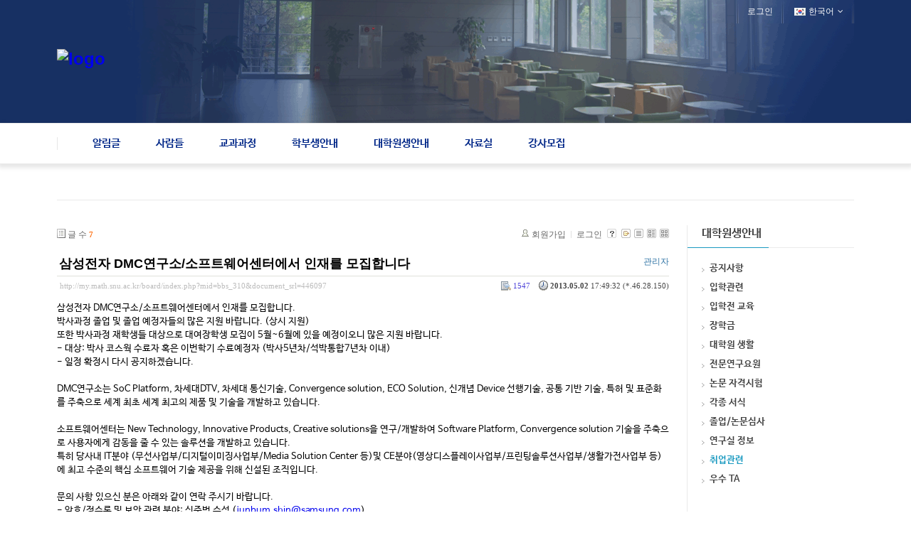

--- FILE ---
content_type: text/html; charset=UTF-8
request_url: http://my.math.snu.ac.kr/board/index.php?mid=bbs_310&listStyle=list&sort_index=readed_count&order_type=asc&document_srl=446097
body_size: 46497
content:
<!DOCTYPE html>
<html lang="ko">
<head>
<!-- META -->
<meta charset="utf-8">
<meta name="Generator" content="XpressEngine">
<meta http-equiv="X-UA-Compatible" content="IE=edge">
<!-- TITLE -->
<title>취업관련 - 삼성전자 DMC연구소/소프트웨어센터에서 인재를 모집합니다</title>
<!-- CSS -->
<link rel="stylesheet" href="/board/common/css/xe.min.css?20200227095257" />
<link rel="stylesheet" href="/board/modules/board/skins/xe_2007/css/common.css?20160318072234" />
<link rel="stylesheet" href="/board/modules/board/skins/xe_2007/css/white.css?20160318072234" />
<link rel="stylesheet" href="/board/layouts/layout_intermission/css/reset.css?20160318072146" />
<link rel="stylesheet" href="/board/layouts/layout_intermission/css/font.css?20160318072146" />
<link rel="stylesheet" href="/board/layouts/layout_intermission/css/font-awesome/css/font-awesome.min.css?20160318072146" />
<link rel="stylesheet" href="/board/layouts/layout_intermission/css/im_common2.css?20160318072146" />
<link rel="stylesheet" href="/board/layouts/layout_intermission/css/slider_style.css?20160318072146" />
<link rel="stylesheet" href="/board/layouts/layout_intermission/css/theme/blue2.css?20160318072146" />
<link rel="stylesheet" href="/board/modules/editor/styles/default/style.css?20200227095256" />
<link rel="stylesheet" href="/board/files/faceOff/942/442/layout.css?20160926154644" />
<!-- JS -->
<script>
var current_url = "http://my.math.snu.ac.kr/board/?mid=bbs_310&listStyle=list&sort_index=readed_count&order_type=asc&document_srl=446097";
var request_uri = "http://my.math.snu.ac.kr/board/";
var current_mid = "bbs_310";
var waiting_message = "서버에 요청 중입니다. 잠시만 기다려주세요.";
var ssl_actions = new Array();
var default_url = "";
</script>
<!--[if lt IE 9]><script src="/board/common/js/jquery-1.x.min.js?20150408154114"></script>
<![endif]--><!--[if gte IE 9]><!--><script src="/board/common/js/jquery.min.js?20150408154114"></script>
<!--<![endif]--><script src="/board/common/js/x.min.js?20170817141800"></script>
<script src="/board/common/js/xe.min.js?20200227095257"></script>
<script src="/board/modules/board/tpl/js/board.min.js?20150408154114"></script>
<script src="/board/layouts/layout_intermission/js/common.js?20160318072146"></script>
<script src="/board/layouts/layout_intermission/js/jquery.glide.min.js?20160318072146"></script>
<script src="/board/layouts/layout_intermission/js/jquery.leanModal.min.js?20160318072146"></script>
<!-- RSS -->
<!-- ICON -->


<style> .xe_content { font-family:나눔바른고딕,NanumBarunGothic,나눔고딕,Nanumgothic,nbg,dotum,gulim,sans-serif;font-size:13px; }</style>
<link rel="canonical" href="http://my.math.snu.ac.kr/board/index.php?mid=bbs_310&amp;document_srl=446097" />
<meta name="description" content="삼성전자 DMC연구소/소프트웨어센터에서 인재를 모집합니다. 박사과정 졸업 및 졸업 예정자들의 많은 지원 바랍니다. (상시 지원) 또한 박사과정 재학생들 대상으로 대여장학생 모집이 5월~6월에 있을 예정이오니 많은 지원 바랍니다. - 대상: 박사 코스웍 수료자 혹은 이번학기 수료예정자 (박사5년차/석박통합7년차 이내) - 일정 확정시 다시 공지하겠습니다. DMC연구소는 SoC Platform, 차세대DTV, 차세대 통신..." />
<meta property="og:locale" content="ko_KR" />
<meta property="og:type" content="article" />
<meta property="og:url" content="http://my.math.snu.ac.kr/board/index.php?mid=bbs_310&amp;document_srl=446097" />
<meta property="og:title" content="취업관련 - 삼성전자 DMC연구소/소프트웨어센터에서 인재를 모집합니다" />
<meta property="og:description" content="삼성전자 DMC연구소/소프트웨어센터에서 인재를 모집합니다. 박사과정 졸업 및 졸업 예정자들의 많은 지원 바랍니다. (상시 지원) 또한 박사과정 재학생들 대상으로 대여장학생 모집이 5월~6월에 있을 예정이오니 많은 지원 바랍니다. - 대상: 박사 코스웍 수료자 혹은 이번학기 수료예정자 (박사5년차/석박통합7년차 이내) - 일정 확정시 다시 공지하겠습니다. DMC연구소는 SoC Platform, 차세대DTV, 차세대 통신..." />
<meta property="article:published_time" content="2013-05-02T17:49:32+09:00" />
<meta property="article:modified_time" content="2013-05-02T17:49:48+09:00" />
<style type="text/css">
		.im_slider {height: px;}
		.slide a {display:block; height: px; background-repeat: no-repeat; background-position: center center; margin:0 auto;}
		.im_slider_img1 a {background-image: url("./");}
		.im_slider_img2 a {background-image: url("./");}
		.im_slider_img3 a {background-image: url("./");}
		.im_slider_img4 a {background-image: url("./");}
		.im_slider_img5 a {background-image: url("./");}
		.no_slider_image1 a {background-image: url("./layouts/layout_intermission/images/im_default_slider_img.jpg"); width:100%; height:500px;}
		.no_slider_image2 a {background-image: url("./layouts/layout_intermission/images/im_default_slider_img2.jpg"); width:100%; height:500px;}
					.im_slider {height: 500px !important;}
			</style>
<meta name="viewport" content="width=1440px, initial-scale=0.4, maximum-scale=1"><script>
//<![CDATA[
xe.current_lang = "ko";
xe.cmd_find = "찾기";
xe.cmd_cancel = "취소";
xe.cmd_confirm = "확인";
xe.msg_no_root = "루트는 선택 할 수 없습니다.";
xe.msg_no_shortcut = "바로가기는 선택 할 수 없습니다.";
xe.msg_select_menu = "대상 메뉴 선택";
//]]>
</script>
</head>
<body>

<div class="im_layout" id="gototop">
	<div class="im_headerWrap">
      <div class="im_topUtilmenuWrap">
      	<div class="im_topUtilmenu">
            <div class="im_topCustomMenu">
               <ul>
                                 </ul>
            </div>
            <div class="im_memberMenu">
               <ul>
                  <li><a href="/board/index.php?mid=bbs_310&amp;listStyle=list&amp;sort_index=readed_count&amp;order_type=asc&amp;document_srl=446097&amp;act=dispMemberLoginForm">로그인</a></li>  
<!--                  <li><a rel="leanModal" name="im_login_btn" href="#im_modal_login">로그인</a></li>                  <li><a href="/board/index.php?mid=bbs_310&amp;listStyle=list&amp;sort_index=readed_count&amp;order_type=asc&amp;document_srl=446097&amp;act=dispMemberSignUpForm">회원가입</a></li> -->
                                                      <li class="im_language">
                  	<a href="#" class="toggle"><span class="im_flag"><img src="/board/layouts/layout_intermission/images/kr.png" alt="한국어" /></span><span class="im_label">한국어</span><span class="im_icon"><i class="fa fa-angle-down"></i></span></a>
 		               <ul class="selectLang">
                        <li>
                           <a href="#" onclick="doChangeLangType('en');return false;">English</a>
                        </li>							</ul>
                  </li>
						                  
               </ul>
            </div>
         </div>
      </div>
		<div class="im_header">
         <div class="im_topLogo">
         	<h1>
            	<a href="http://www.math.snu.ac.kr/board/?mid=portal"><img src="http://my.math.snu.ac.kr/board/files/attach/images/442942/0ebfabb61562bfeb149fcd3909e3a5ad.png" alt="logo" border="0" /></a>                           </h1>
         </div>
         <div class="im_header_right">      
                        
                     </div>
      </div>
   
      <div class="im_gnbWrap">
         <div class="im_gnb">
            <h2 class="im_hidden">global navigaion menu / 글로벌 네비게이션 메뉴</h2>
            <ul class="depth1">
               <li><a href="/board/index.php?mid=notice">알림글<span class="arrow-up"></span><span class="arrow-up-back"></span></a>
                  <ul class="depth2">
                     <li >
                     <a href="/board/index.php?mid=notice">공지사항</a>
                     		
			            </li><li >
                     <a href="/board/index.php?mid=News">새소식</a>
                     		
			            </li><li >
                     <a href="/board/index.php?mid=employment">행사/취업</a>
                     		
			            </li>                  </ul>	            </li><li><a href="/board/index.php?mid=portal_professor">사람들<span class="arrow-up"></span><span class="arrow-up-back"></span></a>
                  <ul class="depth2">
                     <li >
                     <a href="/board/index.php?mid=portal_professor">교수</a>
                     		
			            </li><li >
                     <a href="/board/index.php?mid=adjunct_professor">겸무교수</a>
                     		
			            </li><li >
                     <a href="/board/index.php?mid=visiting_professor">객원교수</a>
                     		
			            </li><li >
                     <a href="/board/index.php?mid=professor_emeritus">명예교수</a>
                     		
			            </li><li >
                     <a href="/board/index.php?mid=full_time_instructor">강의교원</a>
                     		
			            </li><li >
                     <a href="/board/index.php?mid=professor_BK">BK교수/연구교수</a>
                     		
			            </li><li >
                     <a href="/board/index.php?mid=portal_lecturer">연구원/강사</a>
                     		
			            </li><li >
                     <a href="/board/index.php?mid=portal_staff">직원들</a>
                     		
			            </li>                  </ul>	            </li><li><a href="/board/index.php?mid=bbs_101">교과과정<span class="arrow-up"></span><span class="arrow-up-back"></span></a>
                  <ul class="depth2">
                     <li >
                     <a href="/board/index.php?mid=bbs_101">학사과정<span class="arrow-right"><i class="fa fa-angle-right"></i></span></a>
                     	<ul class="depth3">
                     		<li><a href="/board/index.php?mid=bbs_101">전공이수표준형태</a></li><li><a href="/board/index.php?mid=bbs_102">교과목개요</a></li><li><a href="/board/index.php?mid=bbs_103">타전공 및 타학과</a></li><li><a href="/board/index.php?mid=bbs_104">전공선택 인정교과목</a></li><li><a href="/board/index.php?mid=bbs_105">교과목 이수규정</a></li><li><a href="/board/index.php?mid=bbs_106">제2전공</a></li><li><a href="/board/index.php?mid=bbs_107">교직과목 이수규정</a></li><li><a href="http://finance.math.snu.ac.kr">연계전공</a></li><li><a href="/board/index.php?mid=bbs_109">동일대체 교과목</a></li><li><a href="/board/index.php?mid=bbs_110">주의사항</a></li><li><a href="/board/index.php?mid=bbs_111">교재안내</a></li><li><a href="/board/index.php?mid=bbs_112">개설교과목</a></li><li><a href="/board/index.php?mid=bbs_113">외국어진행강좌 수강의무</a></li><li><a href="/board/index.php?mid=bbs_114">군휴학 중 원격수업 학점이수제</a></li>                  		</ul>	
			            </li><li >
                     <a href="/board/index.php?mid=bbs_201">대학원과정<span class="arrow-right"><i class="fa fa-angle-right"></i></span></a>
                     	<ul class="depth3">
                     		<li><a href="/board/index.php?mid=bbs_201">교과목 개요</a></li><li><a href="/board/index.php?mid=bbs_202">타학과 학생교과목</a></li><li><a href="/board/index.php?mid=bbs_203">전공선택 인정교과목</a></li><li><a href="/board/index.php?mid=bbs_204">대체 교과목</a></li>                  		</ul>	
			            </li>                  </ul>	            </li><li><a href="/board/index.php?mid=gradu">학부생안내<span class="arrow-up"></span><span class="arrow-up-back"></span></a>
                  <ul class="depth2">
                     <li >
                     <a href="/board/index.php?mid=gradu">학부생 안내</a>
                     		
			            </li><li >
                     <a href="/board/index.php?mid=teach">생활지도교수<span class="arrow-right"><i class="fa fa-angle-right"></i></span></a>
                     	<ul class="depth3">
                     		<li><a href="/board/index.php?mid=page_GFLE17">본인확인</a></li>                  		</ul>	
			            </li><li >
                     <a href="/board/index.php?mid=u_seminar">학부생 세미나</a>
                     		
			            </li>                  </ul>	            </li><li class="active"><a href="/board/index.php?mid=bbs_300">대학원생안내<span class="arrow-up"></span><span class="arrow-up-back"></span></a>
                  <ul class="depth2">
                     <li >
                     <a href="/board/index.php?mid=bbs_301">공지사항</a>
                     		
			            </li><li >
                     <a href="/board/index.php?mid=bbs_302">입학관련</a>
                     		
			            </li><li >
                     <a href="/board/index.php?mid=bbs_303">입학전 교육</a>
                     		
			            </li><li >
                     <a href="/board/index.php?mid=bbs_304">장학금</a>
                     		
			            </li><li >
                     <a href="/board/index.php?mid=bbs_305">대학원 생활</a>
                     		
			            </li><li >
                     <a href="/board/index.php?mid=bbs_311">전문연구요원</a>
                     		
			            </li><li >
                     <a href="/board/index.php?mid=bbs_306">논문 자격시험</a>
                     		
			            </li><li >
                     <a href="/board/index.php?mid=bbs_307">각종 서식</a>
                     		
			            </li><li >
                     <a href="/board/index.php?mid=bbs_308">졸업/논문심사</a>
                     		
			            </li><li >
                     <a href="/board/index.php?mid=bbs_309">연구실 정보</a>
                     		
			            </li><li class="active" >
                     <a href="/board/index.php?mid=bbs_310">취업관련</a>
                     		
			            </li><li >
                     <a href="/board/index.php?mid=page_iFgL02">우수 TA</a>
                     		
			            </li>                  </ul>	            </li><li><a href="/board/index.php?mid=pds">자료실<span class="arrow-up"></span><span class="arrow-up-back"></span></a>
                  <ul class="depth2">
                     <li >
                     <a href="http://www.math.snu.ac.kr/board/index.php?mid=pds&amp;category=445390">공용</a>
                     		
			            </li><li >
                     <a href="http://www.math.snu.ac.kr/board/index.php?mid=pds&amp;category=445389">대학원생</a>
                     		
			            </li><li >
                     <a href="http://www.math.snu.ac.kr/board/index.php?mid=pds&amp;category=445388">연구원</a>
                     		
			            </li>                  </ul>	            </li><li><a href="/board/index.php?mid=lecturer">강사모집<span class="arrow-up"></span><span class="arrow-up-back"></span></a>
                  <ul class="depth2">
                     <li >
                     <a href="/board/index.php?mid=lecturer">신청하기</a>
                     		
			            </li>                  </ul>	            </li>            </ul>            
         </div>
      </div>
	</div>
   
      <!-- Slider 가로세로 위치조정-->
   
      
      <div class="im_container">
   	<div class="im_sub_topbar">
               
        
      </div>
   	<div class="im_sub_content">
                                                                                                         <div class="board">
    <!-- display skin title/description -->
    <!-- skin description -->
    <!-- board information -->
    <div class="boardInformation">
        <!-- article number -->
                <div class="articleNum">글 수 <strong>7</strong></div>
                <!-- login information -->
        <ul class="accountNavigation">
        
                    <li class="join"><a href="/board/index.php?mid=bbs_310&amp;listStyle=list&amp;sort_index=readed_count&amp;order_type=asc&amp;document_srl=446097&amp;act=dispMemberSignUpForm">회원가입</a></li>
            <li class="loginAndLogout"><a href="/board/index.php?mid=bbs_310&amp;listStyle=list&amp;sort_index=readed_count&amp;order_type=asc&amp;document_srl=446097&amp;act=dispMemberLoginForm">로그인</a></li>
                            <li class="skin_info"><a href="/board/index.php?module=module&amp;act=dispModuleSkinInfo&amp;selected_module=board&amp;skin=xe_2007" onclick="popopen(this.href,'skinInfo'); return false;"><img src="/board/modules/board/skins/xe_2007/images/white/buttonHelp.gif" alt="Skin Info" width="13" height="13"/></a></li>
            <li class="tag_info"><a href="/board/index.php?mid=bbs_310&amp;listStyle=list&amp;sort_index=readed_count&amp;order_type=asc&amp;document_srl=446097&amp;act=dispBoardTagList"><img src="/board/modules/board/skins/xe_2007/images/white/iconAllTags.gif" alt="Tag list" width="13" height="13"/></a></li>
        
                        <li class="listType"><a href="/board/index.php?mid=bbs_310&amp;listStyle=list&amp;sort_index=readed_count&amp;order_type=asc"><img src="/board/modules/board/skins/xe_2007/images/white/typeList.gif" border="0" width="13" height="13" alt="List" /></a></li>
            <li class="listType"><a href="/board/index.php?mid=bbs_310&amp;listStyle=webzine&amp;sort_index=readed_count&amp;order_type=asc"><img src="/board/modules/board/skins/xe_2007/images/white/typeWebzine.gif" border="0" width="13" height="13" alt="Webzine" /></a></li>
            <li class="listType"><a href="/board/index.php?mid=bbs_310&amp;listStyle=gallery&amp;sort_index=readed_count&amp;order_type=asc"><img src="/board/modules/board/skins/xe_2007/images/white/typeGallery.gif" border="0" width="13" height="13" alt="Gallery" /></a></li>
                    </ul>
    </div>
        <div class="viewDocument">
        <!-- display the document contents -->
    <div class="boardRead">
    <div class="originalContent">
        <div class="readHeader">
            <div class="titleAndUser">
                <div class="title">
                    <h4><a href="http://my.math.snu.ac.kr/board/index.php?mid=bbs_310&amp;document_srl=446097">삼성전자 DMC연구소/소프트웨어센터에서 인재를 모집합니다</a></h4>
                </div>
                                <div class="userInfo">
                                            <div class="author"><span class="member_4">관리자</span></div>
                                    </div>
                                
            </div>
            <div class="dateAndCount">
                <div class="uri" title="게시글 주소"><a href="http://my.math.snu.ac.kr/board/index.php?mid=bbs_310&amp;document_srl=446097">http://my.math.snu.ac.kr/board/index.php?mid=bbs_310&amp;document_srl=446097</a></div>
                <div class="date" title="등록일">
                    <strong>2013.05.02</strong> 17:49:32 (*.46.28.150)                </div>
                <div class="readedCount" title="조회 수">1547</div>
                                <div class="replyAndTrackback">
                                                        </div>
                                
            </div>
            
        </div>
        
                <div class="readBody">
            <div class="contentBody">
                                    <!--BeforeDocument(446097,4)--><div class="document_446097_4 xe_content"><p>삼성전자<span lang="EN-US"> DMC</span>연구소<span lang="EN-US">/</span>소프트웨어센터에서 인재를 모집합니다<span lang="EN-US">. <o:p></o:p></span></p>

<p>박사과정 졸업 및 졸업 예정자들의 많은 지원 바랍니다<span lang="EN-US">. (</span>상시 지원<span lang="EN-US">) <o:p></o:p></span></p>

<p>또한 박사과정 재학생들 대상으로 대여장학생 모집이<span lang="EN-US"> 5</span>월<span lang="EN-US">~6</span>월에
있을 예정이오니 많은 지원 바랍니다<span lang="EN-US">. <o:p></o:p></span></p>

<p><span lang="EN-US">- </span>대상<span lang="EN-US">: </span>박사 코스웍 수료자 혹은 이번학기 수료예정자<span lang="EN-US"> (</span>박사<span lang="EN-US">5</span>년차<span lang="EN-US">/</span>석박통합<span lang="EN-US">7</span>년차 이내<span lang="EN-US">)<o:p></o:p></span></p>

<p><span lang="EN-US">- </span>일정 확정시 다시 공지하겠습니다<span lang="EN-US">. <o:p></o:p></span></p>

<p><span lang="EN-US">&nbsp;<o:p></o:p></span></p>

<p><span lang="EN-US">DMC</span>연구소는<span lang="EN-US"> SoC Platform, </span>차세대<span lang="EN-US">DTV, </span>차세대 통신기술<span lang="EN-US">, Convergence solution, ECO
Solution, </span>신개념<span lang="EN-US"> Device </span>선행기술<span lang="EN-US">, </span>공통
기반 기술<span lang="EN-US">, </span>특허 및 표준화를 주축으로 세계 최초 세계 최고의 제품 및 기술을 개발하고 있습니다<span lang="EN-US">.<o:p></o:p></span></p>

<p><span lang="EN-US">&nbsp;<o:p></o:p></span></p>

<p>소프트웨어센터는<span lang="EN-US"> New Technology, Innovative Products, Creative
solutions</span>을 연구<span lang="EN-US">/</span>개발하여<span lang="EN-US"> Software
Platform, Convergence solution </span>기술을 주축으로 사용자에게 감동을 줄 수 있는 솔루션을 개발하고 있습니다<span lang="EN-US">. <br>
</span>특히 당사내<span lang="EN-US"> IT</span>분야<span lang="EN-US"> (</span>무선사업부<span lang="EN-US">/</span>디지털이미징사업부<span lang="EN-US">/Media Solution Center </span>등<span lang="EN-US">)</span>및<span lang="EN-US"> CE</span>분야<span lang="EN-US">(</span>영상디스플레이사업부<span lang="EN-US">/</span>프린팅솔루션사업부<span lang="EN-US">/</span>생활가전사업부 등<span lang="EN-US">)</span>에
최고 수준의 핵심 소프트웨어 기술 제공을 위해 신설된 조직입니다<span lang="EN-US">.<o:p></o:p></span></p>

<p><span lang="EN-US">&nbsp;<o:p></o:p></span></p>

<p>문의 사항 있으신 분은 아래와 같이 연락 주시기 바랍니다<span lang="EN-US">. <o:p></o:p></span></p>

<p><span lang="EN-US">- </span>암호<span lang="EN-US">/</span>정수론 및 보안 관련 분야<span lang="EN-US">: </span>신준범 수석<span lang="EN-US"> (<a href="mailto:junbum.shin@samsung.com" target="_blank">junbum.shin@samsung.com</a>)
<o:p></o:p></span></p>

<p><span lang="EN-US">- </span>그외<span lang="EN-US">&nbsp;</span>분야<span lang="EN-US">: </span>박인수 대리<span lang="EN-US"> (<a href="mailto:is250@samsung.com" target="_blank">is250@samsung.com</a>)&nbsp;<o:p></o:p></span></p><div class="document_popup_menu"><a href="#popup_menu_area" class="document_446097" onclick="return false">이 게시물을</a></div></div><!--AfterDocument(446097,4)-->                                <!-- display signature / profile image-->
                            </div>
        </div>
                                <div class="fileAttached">
                        <ul>
                                <li><a href="/board/?module=file&amp;act=procFileDownload&amp;file_srl=446098&amp;sid=09442e4c4ef09bbaa0774db015ddbb19&amp;module_srl=445384">SEC DMC&amp;Software_ Recruitment.pdf (1021.4KB)(407)</a></li>
                            </ul>
            
        </div>
            </div>
    <!-- list, modify/delete button -->
    <div class="btnArea">
                <a class="btn" href="/board/index.php?mid=bbs_310&amp;listStyle=list&amp;sort_index=readed_count&amp;order_type=asc">목록</a>
                    </div>
</div>
<!-- trackback -->
<!-- comments -->
<a name="comment"></a>
<!-- comments form -->
    </div>
                <!-- display list -->
<form action="./" method="get"><input type="hidden" name="error_return_url" value="/board/index.php?mid=bbs_310&amp;listStyle=list&amp;sort_index=readed_count&amp;order_type=asc&amp;document_srl=446097" /><input type="hidden" name="act" value="" /><input type="hidden" name="mid" value="bbs_310" /><input type="hidden" name="vid" value="" />
    <table cellspacing="0" summary="" class="boardList">
    <thead>
    <tr>
        
            
                
                                    
                    
                            <th scope="col" class="no_line"><div>번호</div></th>
                    
                            
                                    
                    
                            <th scope="col" class="title ">
                    <div>
                                        제목                                        </div>
                </th>
                    
                            
                                    
                    
                            <th class="author" scope="col" ><div>글쓴이</div></th>
                    
                            
                                    
                    
                            <th scope="col" class="date "><div><a href="/board/index.php?mid=bbs_310&amp;listStyle=list&amp;sort_index=regdate&amp;order_type=desc&amp;document_srl=446097">날짜</a></div></th>
                    
                            
                                    
                    
                            <th class="reading" scope="col" ><div><a href="/board/index.php?mid=bbs_310&amp;listStyle=list&amp;sort_index=readed_count&amp;order_type=desc&amp;document_srl=446097">조회 수<img src="/board/modules/board/skins/xe_2007/images/common/buttonAscending.gif" alt="" width="5" height="3" class="sort" /></a></div></th>
                    
                        </tr>
    </thead>
    <tbody>
    
            
                <tr class="notice">
            
                        
                            
                                    
                                            <td class="notice">공지</td>
                                    
                                            
                                    
                                            <td class="title">
                                                        <a href="/board/index.php?mid=bbs_310&amp;listStyle=list&amp;sort_index=readed_count&amp;order_type=asc&amp;document_srl=759596"><span style="font-weight:bold;">9월 21일 헤럴드경제 기사 - [청년 취업난 3題①] 박사 백수시대…10명중 3명이 논다</span></a>
                            
                                                                                                            </td>
                                    
                                            
                                    
                                            <td class="author"><div class="member_448030">조교실</div></td>
                                    
                                            
                                    
                                            <td class="date">2015-09-21</td>
                                    
                                            
                                    
                                            <td class="reading">2077</td>
                                    
                                    </tr>
                
                <tr class="bg2">
        
            
                        
                            
                                    
                                            <td class="num">6</td>
                                    
                                            
                                    
                                            <td class="title">
                                                        <a href="/board/index.php?mid=bbs_310&amp;listStyle=list&amp;sort_index=readed_count&amp;order_type=asc&amp;document_srl=724646">SW센터 박사대여장학생 채용공고 안내(3/16~3/31)</a>
                            
                                                                                    <img src="http://my.math.snu.ac.kr/board/modules/document/tpl/icons//file.gif" alt="file" title="file" style="margin-right:2px;" />                        </td>
                                    
                                            
                                    
                                            <td class="author"><div class="member_448030">조교실</div></td>
                                    
                                            
                                    
                                            <td class="date">2015-03-19</td>
                                    
                                            
                                    
                                            <td class="reading">1039</td>
                                    
                                            <tr class="bg1">
        
            
                        
                            
                                    
                                            <td class="num">5</td>
                                    
                                            
                                    
                                            <td class="title">
                                                        <a href="/board/index.php?mid=bbs_310&amp;listStyle=list&amp;sort_index=readed_count&amp;order_type=asc&amp;document_srl=446099">코나아이에서 상반기 연구원 공채진행 합니다.</a>
                            
                                                                                    <img src="http://my.math.snu.ac.kr/board/modules/document/tpl/icons//file.gif" alt="file" title="file" style="margin-right:2px;" />                        </td>
                                    
                                            
                                    
                                            <td class="author"><div class="member_4">관리자</div></td>
                                    
                                            
                                    
                                            <td class="date">2013-05-02</td>
                                    
                                            
                                    
                                            <td class="reading">1289</td>
                                    
                                            <tr class="bg2">
        
            
                        
                            
                                    
                                            <td class="num">4</td>
                                    
                                            
                                    
                                            <td class="title">
                                                        <a href="/board/index.php?mid=bbs_310&amp;listStyle=list&amp;sort_index=readed_count&amp;order_type=asc&amp;document_srl=446092">삼성종합기술원 채용박람회</a>
                            
                                                                                    <img src="http://my.math.snu.ac.kr/board/modules/document/tpl/icons//file.gif" alt="file" title="file" style="margin-right:2px;" />                        </td>
                                    
                                            
                                    
                                            <td class="author"><div class="member_448024">오해자</div></td>
                                    
                                            
                                    
                                            <td class="date">2013-03-27</td>
                                    
                                            
                                    
                                            <td class="reading">1375</td>
                                    
                                            <tr class="bg1">
        
            
                        
                            
                                    
                                            <td class="num"><img src="/board/modules/board/skins/xe_2007/images/common/iconArrowD8.gif" border="0" alt="" /></td>
                                    
                                            
                                    
                                            <td class="title">
                                                        <a href="/board/index.php?mid=bbs_310&amp;listStyle=list&amp;sort_index=readed_count&amp;order_type=asc&amp;document_srl=446097">삼성전자 DMC연구소/소프트웨어센터에서 인재를 모집합니다</a>
                            
                                                                                    <img src="http://my.math.snu.ac.kr/board/modules/document/tpl/icons//file.gif" alt="file" title="file" style="margin-right:2px;" />                        </td>
                                    
                                            
                                    
                                            <td class="author"><div class="member_4">관리자</div></td>
                                    
                                            
                                    
                                            <td class="date">2013-05-02</td>
                                    
                                            
                                    
                                            <td class="reading">1547</td>
                                    
                                            <tr class="bg2">
        
            
                        
                            
                                    
                                            <td class="num">2</td>
                                    
                                            
                                    
                                            <td class="title">
                                                        <a href="/board/index.php?mid=bbs_310&amp;listStyle=list&amp;sort_index=readed_count&amp;order_type=asc&amp;document_srl=446101">[듀폰코리아 주식회사] Part-Time 모집 (통계,수학전공 대학원생&amp;박사)</a>
                            
                                                                                                            </td>
                                    
                                            
                                    
                                            <td class="author"><div class="member_448028">정윤이</div></td>
                                    
                                            
                                    
                                            <td class="date">2013-12-12</td>
                                    
                                            
                                    
                                            <td class="reading">1600</td>
                                    
                                            <tr class="bg1">
        
            
                        
                            
                                    
                                            <td class="num">1</td>
                                    
                                            
                                    
                                            <td class="title">
                                                        <a href="/board/index.php?mid=bbs_310&amp;listStyle=list&amp;sort_index=readed_count&amp;order_type=asc&amp;document_srl=446095">SAP Labs Korea 채용 공고</a>
                            
                                                                                    <img src="http://my.math.snu.ac.kr/board/modules/document/tpl/icons//file.gif" alt="file" title="file" style="margin-right:2px;" />                        </td>
                                    
                                            
                                    
                                            <td class="author"><div class="member_448030">조교실</div></td>
                                    
                                            
                                    
                                            <td class="date">2013-04-01</td>
                                    
                                            
                                    
                                            <td class="reading">2183</td>
                                    
                                            </tr>
        </tbody>
    </table>
</form>
        <div class="boardBottom">
    <!-- write document, list button -->
        <div class="btnArea">
							</span>
        </div>
    <!-- page navigation -->
        <div class="pagination a1">
            <a href="/board/index.php?mid=bbs_310&amp;listStyle=list&amp;sort_index=readed_count&amp;order_type=asc" class="prevEnd">첫 페이지</a> 
                                                <strong>1</strong> 
                                        <a href="/board/index.php?mid=bbs_310&amp;listStyle=list&amp;sort_index=readed_count&amp;order_type=asc&amp;page=1" class="nextEnd">끝 페이지</a>
        </div>
    <!-- search -->
                <div class="boardSearch">
            <form action="http://my.math.snu.ac.kr/board/" method="get" onsubmit="return procFilter(this, search)" id="fo_search" ><input type="hidden" name="act" value="" />
                                <input type="hidden" name="mid" value="bbs_310" />
                <input type="hidden" name="category" value="" />
                <select name="search_target">
                                        <option value="title_content" >제목+내용</option>
                                        <option value="title" >제목</option>
                                        <option value="content" >내용</option>
                                        <option value="comment" >댓글</option>
                                        <option value="user_name" >이름</option>
                                        <option value="nick_name" >닉네임</option>
                                        <option value="tag" >태그</option>
                                    </select>
                <input type="text" name="search_keyword" value="" class="iText"/>
                                <input class="btn" type="submit" value="검색" />
                <a class="btn" href="/board/index.php?mid=bbs_310&amp;listStyle=list">취소</a>
            </form>
        </div>
            </div>
<!-- display the text on footer -->
</div>      </div>
      <div class="im_sub_rightbar">
      	<div class="im_lnb">
                           <h2 class="im_lnb_title"><span class="im_lnb_heading">대학원생안내</span></h2>
             
            <div class="im_lnb_box">
               <ul class="depth2">          
                  <li ><a href="/board/index.php?mid=bbs_301"><span class="lnblv1">공지사항</span></a>	
                                       </li><li ><a href="/board/index.php?mid=bbs_302"><span class="lnblv1">입학관련</span></a>	
                                       </li><li ><a href="/board/index.php?mid=bbs_303"><span class="lnblv1">입학전 교육</span></a>	
                                       </li><li ><a href="/board/index.php?mid=bbs_304"><span class="lnblv1">장학금</span></a>	
                                       </li><li ><a href="/board/index.php?mid=bbs_305"><span class="lnblv1">대학원 생활</span></a>	
                                       </li><li ><a href="/board/index.php?mid=bbs_311"><span class="lnblv1">전문연구요원</span></a>	
                                       </li><li ><a href="/board/index.php?mid=bbs_306"><span class="lnblv1">논문 자격시험</span></a>	
                                       </li><li ><a href="/board/index.php?mid=bbs_307"><span class="lnblv1">각종 서식</span></a>	
                                       </li><li ><a href="/board/index.php?mid=bbs_308"><span class="lnblv1">졸업/논문심사</span></a>	
                                       </li><li ><a href="/board/index.php?mid=bbs_309"><span class="lnblv1">연구실 정보</span></a>	
                                       </li><li ><a href="/board/index.php?mid=bbs_310" class="on"><span class="lnblv1">취업관련</span></a>	
                                       </li><li ><a href="/board/index.php?mid=page_iFgL02"><span class="lnblv1">우수 TA</span></a>	
                                       </li>               </ul>            </div>
         </div>
      </div> <!-- // 오른쪽 사이드바 -->
   </div><!-- // im_container cond="sub" -->
	<div class="im_footerWrap">
   	<div class="im_footer">
      	<div class="im_footer_logo">
	         <a href="http://www.math.snu.ac.kr/board/?mid=portal"><img src="http://my.math.snu.ac.kr/board/files/attach/images/442942/c9f79bc5a7c9996446ea9e34614d0a8d.png" alt="logo" border="0" /></a>                     </div>
         <div class="im_footer_right">
         	<div class="im_footer_menu">
               <ul>
                  <li><a href="/board/index.php?mid=policy">개인정보 처리방침 |</a></li><li><a href="/board/index.php?mid=b1_3">오시는 길</a></li><li><a href="http://www.snu.ac.kr">| 서울대학교</a></li><li><a href="http://cns.snu.ac.kr">| 서울대학교 자연과학대학</a></li>               </ul>
            </div>
            <div class="im_footer_info">
            	<span class="contact">Department of Mathematical Sciences, Seoul National University GwanAkRo 1, Gwanak-Gu, Seoul 151-747, Korea TEL 02-880-5857,6530,6531 / FAX 02-887-4694 / E-mail math@snu.ac.kr</span>                              <span class="copyright">COPYRIGHT ⓒ 자연과학대학 수리과학부 ALL RIGHT RESERVED.</span>                           </div>
                     </div>
         <div class="im_gototop">
         	<a href="#"><span class="icon"><i class="fa fa-chevron-up"></i></span><span class="label">TOP</span></a>
         </div>
      </div>
   </div>
</div>
	 	 	 	<!-- Modal login window -->
	<div id="im_modal_login">
      <p class="loginWindow_header"><img src="/board/layouts/layout_intermission/images/login_white.png" alt="로그인"/></p>
		      <div class="loginWindow">
      	<form action="" method="post" id="im_Login_form"  ><input type="hidden" name="error_return_url" value="/board/index.php?mid=bbs_310&amp;listStyle=list&amp;sort_index=readed_count&amp;order_type=asc&amp;document_srl=446097" /><input type="hidden" name="mid" value="bbs_310" /><input type="hidden" name="vid" value="" /><input type="hidden" name="ruleset" value="@login" />
				<input type="hidden" name="success_return_url" value="/board/index.php?mid=bbs_310&listStyle=list&sort_index=readed_count&order_type=asc&document_srl=446097" />
				<input type="hidden" name="act" value="procMemberLogin" />
            <fieldset>
	            <legend class="im_hidden">로그인폼</legend>
                 <dl>
                     <dt><label for="uid">아이디</label></dt>
                     <dd><input name="user_id" type="text" class="inputuid" id="uid" title="아이디" /></dd>
                     <dt><label for="upw">비밀번호</label></dt>
                     <dd><input name="password" type="password" class="inputupw" id="upw" title="비밀번호" /></dd>
                 </dl>
               <div class="keepWrap">
               	<div class="keep">
                  <input name="keep_signed" type="checkbox" id="keep_login" value="Y" class="inputCheck" onclick="if(this.checked) return confirm('브라우저를 닫더라도 로그인이 계속 유지될 수 있습니다.\n\n로그인 유지 기능을 사용할 경우 다음 접속부터는 로그인할 필요가 없습니다.\n\n단, 게임방, 학교 등 공공장소에서 이용 시 개인정보가 유출될 수 있으니 꼭 로그아웃을 해주세요.');"/>
                  <label for="keep_login" title="로그인 유지"></label>
                  </div>
                  <p class="keep_text"><span>로그인 유지</span></p>
               </div>
               	
                <div class="submit_btn"><a href="#" class="login_submit" onclick="document.getElementById('im_Login_form').submit()">로그인</a></div>
             </fieldset>
         </form>
			<div class="login_menu">
				<ul>
               <li><a href="/board/index.php?mid=bbs_310&amp;listStyle=list&amp;sort_index=readed_count&amp;order_type=asc&amp;document_srl=446097&amp;act=dispMemberSignUpForm">회원가입</a></li>
               <li><a href="/board/index.php?mid=bbs_310&amp;listStyle=list&amp;sort_index=readed_count&amp;order_type=asc&amp;document_srl=446097&amp;act=dispMemberFindAccount">ID/PW 찾기</a></li>
				</ul>
			</div>
         <p class="close_loginWindow"><a href="" class="modal_close"><i class="fa fa-times"></i></a></p>
        </div>
    </div>
    <!-- /loginWindow -->
<!-- ETC -->
<div class="wfsr"></div>
<script src="/board/files/cache/js_filter_compiled/d046d1841b9c79c545b82d3be892699d.ko.compiled.js?20260119155425"></script><script src="/board/files/cache/js_filter_compiled/1bdc15d63816408b99f674eb6a6ffcea.ko.compiled.js?20260119155432"></script><script src="/board/files/cache/js_filter_compiled/9b007ee9f2af763bb3d35e4fb16498e9.ko.compiled.js?20260119155432"></script><script src="/board/addons/autolink/autolink.js?20200227095259"></script><script src="/board/files/cache/js_filter_compiled/deaf5e4c7dd31c7afc31b80200ed84ea.ko.compiled.js?20260119155425"></script><script src="/board/files/cache/ruleset/350093e92019d1652945653177748ff1.ko.js?20260119155425"></script></body>
</html>


--- FILE ---
content_type: text/css
request_url: http://my.math.snu.ac.kr/board/modules/board/skins/xe_2007/css/common.css?20160318072234
body_size: 24720
content:
@charset "utf-8";
/* NHN (developers@xpressengine.com) */
.board select{margin:0}
.board .btnArea{text-align:right;margin-top:10px}
/* board Title */
.boardHeader{border:1px solid #e1e1dd;border-bottom:0;background:#ffffff url(../images/common/bgH3.gif) repeat-x left bottom;overflow:hidden}
.boardHeader .boardHeaderBorder{width:100%}
.boardHeader h1,
.boardHeader h2,
.boardHeader h3,
.boardHeader h4,
.boardHeader h5,
.boardHeader h6{margin:0;float:left;padding:15px 15px 12px 15px;font-size:1.2em;background:#ffffff url(../images/common/lineH3.gif) no-repeat right bottom}/* board Description */
.boardDescription{color:#AEAEAE;border:1px solid #DDDDDD;overflow:hidden;padding:10px;margin:5px 0;background-color:#FFFFFF}
/* board Information */
.boardInformation{width:100%;clear:both;margin:5px 0 2px 0;overflow:hidden;color:#666666}
.articleNum{float:left;padding:0 0 0 15px}
/* account Navigation */
.accountNavigation{margin:0;padding:0;float:right}
.accountNavigation li{float:left;margin-left:7px;list-style:none}
.accountNavigation li a{white-space:nowrap;color:#666666;text-decoration:none}
.accountNavigation li.setup a{background:url(../images/common/iconSetup.gif) no-repeat left top;padding-left:14px}
.accountNavigation li.admin a{background:url(../images/common/iconAdmin.gif) no-repeat left top;padding-left:12px}
.accountNavigation li.listType{margin-left:5px}
.accountNavigation li.loginAndLogout a{background:url(../images/common/line_1x10_e0e0e0.gif) no-repeat left 2px;padding-left:8px}
/* secret Content */
.secretContent{margin:20px auto;text-align:center;border:1px solid #EFEFEF;width:240px}
.secretContent .title{padding:10px 0 10px 0;background-color:#EFEFEF;display:block;font-weight:bold}
.secretContent .content{padding:10px 0 10px 0;background-color:#FFFFFF;display:block}
/* blog Style Notice */
.blogNotice{margin-bottom:10px;padding:5px;border:1px solid #e0e1db}
.blogNotice .item{background:url("../images/common/notice.gif") no-repeat -2px 3px;padding:3px 0 3px 18px}
.blogNotice .item .date{font-family:verdana;font-size:.9em;color:#AAAAAA}
.blogNotice .item a{text-decoration:none;color:#444444}
.blogNotice .item a:hover{text-decoration:underline}
.blogNotice .item .replyAndTrackback{color:#AAAAAA;font-size:.9em}
/* boardRead */
.viewDocument{border-bottom:2px solid #AAAAAA;margin-bottom:20px}
.boardRead{margin:10px 0 10px 0}
.boardRead .titleAndUser{overflow:hidden;border-bottom:1px solid #e0e1db}
.boardRead .titleAndUser .title{float:left;margin:10px 0 5px 0}
.boardRead .titleAndUser .title a{color:#000000;text-decoration:none}
.boardRead .titleAndUser .title a:hover{text-decoration:underline}
.boardRead .titleAndUser h1,
.boardRead .titleAndUser h2,
.boardRead .titleAndUser h3,
.boardRead .titleAndUser h4,
.boardRead .titleAndUser h5,
.boardRead .titleAndUser h6{margin:0;font-size:1.5em;margin-left:3px}
.boardRead .titleAndUser .userInfo{float:right;white-space:nowrap;margin-top:11px}
.boardRead .titleAndUser .userInfo .author{color:#3074a5}
.boardRead .titleAndUser .userInfo .author a{color:#3074a5;text-decoration:none}
.boardRead .dateAndCount{clear:both;white-space:nowrap;color:#444444;margin:5px 0 0 0;font-size:.9em;font-family:tahoma;line-height:17px;padding-bottom:10px}
.boardRead .dateAndCount .uri{float:left}
.boardRead .dateAndCount .uri a{text-decoration:none;margin-left:4px;color:#BBBBBB}
.boardRead .dateAndCount .date{float:right;background:url("../images/common/calendar.gif") no-repeat left top;padding-left:18px;margin-left:10px}
.boardRead .dateAndCount .readedCount{float:right;color:#AAAAAA;margin-left:10px;background:url("../images/common/read.gif") no-repeat left top;padding-left:18px;color:#4A3FD7}
.boardRead .dateAndCount .votedCount{float:right;color:#AAAAAA;margin-left:10px;background:url("../images/common/vote.gif") no-repeat left top;padding-left:18px;color:#D76A3F}
.boardRead .dateAndCount .replyAndTrackback{float:right}
.boardRead .dateAndCount .replyAndTrackback .replyCount{margin-left:10px;float:left;background:#FFFFFF url(../images/common/iconReply.gif) no-repeat left 1px;padding-left:15px}
.boardRead .dateAndCount .replyAndTrackback .trackbackCount{margin-left:10px;float:left;background:#FFFFFF url(../images/common/iconTrackback.gif) no-repeat left 1px;padding-left:15px}
.boardRead .dateAndCount .replyAndTrackback a{color:#333333;white-space:nowrap;text-decoration:none}
.boardRead .dateAndCount .replyAndTrackback a:hover{text-decoration:underline}
.boardRead .dateAndCount .category{float:left;margin-right:10px}
.boardRead .dateAndCount .category a{color:#555555;text-decoration:none;background:url("../images/common/category.gif") no-repeat left -1px;padding-left:18px;font-weight:bold}
.boardRead .dateAndCount .category a:hover{text-decoration:underline}
/* extraVars list */
.boardRead .extraVarsList{width:100%;border:1px solid #e0e1db;border-bottom:none;margin:0 0 30px 0;table-layout:fixed}
.boardRead .extraVarsList th{font-weight:normal;color:#555555;text-align:left;padding:4px 0 4px 10px;border-bottom:1px solid #e0e1db;border-right:1px solid #e0e1db}
.boardRead .extraVarsList td{color:#555555;border-bottom:1px solid #e0e1db;padding:4px 0 4px 10px}
.boardRead .extraVarsList td a{color:#555555}
.boardRead .readBody{color:#555555;margin-top:20px}
.boardRead .tag{background:#FFFFFF url(../images/common/iconTag.gif) no-repeat 3px 2px;padding-left:25px;margin:10px 0 0 0}
.boardRead .tag ul{margin:0;padding:0}
.boardRead .tag li{display:inline;list-style:none}
.boardRead .tag li a{color:#444444}
.boardRead .fileAttached{border:1px solid #EFEFEF;background-color:#F4F4F4;padding:5px;margin-top:10px;overflow:hidden}
.boardRead .fileAttached h5{font-weight:normal;color:#999999;font-size:1em;line-height:22px}
.boardRead .fileAttached ul{padding:0;margin:0}
.boardRead .fileAttached li{padding-left:15px;display:block;float:left;white-space:nowrap;list-style:none;margin:0 10px 5px 0}
.boardRead .fileAttached li a{text-decoration:none;font-size:.9em;white-space:nowrap;color:#444444}
.boardRead .fileAttached li a:visited{color:#777777}
.boardRead .btnArea{border-top:1px solid #ddd;padding:10px 0 0 0}
.trackbackBox{padding:.6em .6em;color:#666666;border:1px solid #e0e1db;;margin-top:.5em}
.trackbackBox .trackbackUrl{color:#1F3DAE;font-size:.9em;background:url("../images/common/iconTrackback.gif") no-repeat left top;padding-left:18px;margin:0}
.trackbackBox .trackbackItem{background-color:#F3F3F3;padding:.6em .8em .6em .6em;line-height:1.25em;border-top:1px dotted #EEEEEE;list-style:none}
.trackbackBox p{display:inline;margin-bottom:1em}
.trackbackBox a{color:#666666;text-decoration:none}
.trackbackBox div{clear:both}
.trackbackBox address{display:block;padding:0 .3em 0 0}
.trackbackBox address a{font-size:.9em;color:#3074a5;margin-right:.3em;float:left}
.trackbackBox address .date{font:.8em Tahoma;color:#cccccc;float:right}
.replyBox{padding:10px;color:#666666;border:1px solid #e0e1db;margin-top:.5em}
.replyBox .replyItem{background-color:#FFFFFF;padding:.6em .8em .6em .6em;line-height:1.25em;clear:both;border-bottom:1px dotted #EEEEEE;list-style:none}
.replyBox p{display:inline}
.replyBox .author{float:left;padding:0 .3em 0 0;color:#3074a5;margin:0 .3em .5em 0}
.replyBox .author a{color:#3074a5;margin-right:.3em;text-decoration:none}
.replyBox .voted{float:left;font-size:.9em;color:#AAAAAA;margin:0 .3em .5em 1em}
.replyBox .date{float:right;font:.8em Tahoma;color:#cccccc;margin:.3em 0 .5em 0}
.replyBox .replyOption{height:20px;float:right;white-space:nowrap;margin-left:.2em}
.replyBox .replyOption img{vertical-align:middle}
.replyBox .replyContent{clear:left}
.replyBox .replyContent p{display:block}
.replyBox .reply{background-color:#F4F4F4;border-bottom:1px dotted #DDDDDD}
.replyBox .replyIndent{background:url(../images/common/iconReplyArrow.gif) no-repeat .0em .3em;padding-left:1.3em}
.replyBox .fileAttached{border:1px solid #EFEFEF;background-color:#F4F4F4;padding:5px;margin-top:10px;overflow:hidden}
.replyBox .fileAttached ul{border:0;margin:0;padding:0}
.replyBox .fileAttached h5{font-weight:normal;color:#999999;float:left;font-size:1em}
.replyBox .fileAttached li{padding-left:15px;display:block;float:left;white-space:nowrap;list-style:none;margin:0px 10px 5px 0}
.replyBox .fileAttached li a{text-decoration:none;font-size:.9em;white-space:nowrap;color:#444444}
.replyBox .fileAttached li a:visited{color:#777777}
/* gallery sub menu */
.boardSubMenu{margin:0 0 .5em 0;padding:1em 0 .5em .5em;border-bottom:1px solid #e0e1db}
.boardSubMenu a{text-decoration:none;color:#666666;vertical-align:bottom;background:url(../images/common/line_1x10_e0e0e0.gif) no-repeat right 5px;padding-left:10px;padding-right:10px;_padding-top:5px;position:relative;top:5px}
.boardSubMenu img.sort{vertical-align:middle}
/* list */
.boardList{width:100%;border:1px solid #e0e1db;border-top:none;overflow:hidden;border-collapse:separate}
.boardList thead tr th div{white-space:nowrap;margin:0 5px}
.boardList thead tr th.title,
.boardList thead tr th.category,
.boardList thead tr th.topic{width:100%}
.boardList tbody td{white-space:nowrap}
.boardList tbody td.title{white-space:normal}
.boardList tbody td.webzineTitle{white-space:normal}
.boardList tbody td.wrap{white-space:normal}
.boardListNoTopBorder{border:none}
.boardList th{color:#3e3f3e;font-weight:normal;border-top:1px solid #e0e1db;border-bottom:1px solid #ffffff;white-space:nowrap;padding:5px;height:25px;overflow:hidden}
.boardList th.no_line{background-position:-3px bottom}
.boardList th a{color:#3e3f3e;text-decoration:none}
.boardList th.num{border-left:1px solid #ffffff}
.boardList th.checkbox{text-align:center}
.boardList th.title{text-align:center;padding-left:1em}
.boardList th.topic{text-align:left;padding-left:1em}
.boardList th.category{text-align:left;padding-left:1em}
.boardList th.category select{vertical-align:middle;width:200px;height:20px}
.boardList th.reading,
th.recommend,
th.date{white-space:nowrap}
.boardList th .sort{padding:0 .2em;vertical-align:middle}
.boardList tr.notice{background:#f8f8f8}
.boardList tr.notice .num{font-weight:bold}
.boardList tr.bg1{background:#ffffff}
.boardList tr.bg2{background:#fbfbfb}
.boardList td{border-top:1px solid #eff0ed;padding:.5em}
.boardList td.num{font:.8em tahoma;color:#999999;padding:.5em 1em;text-align:center}
.boardList td.checkbox{font:.8em tahoma;color:#999999;text-align:center}
.boardList tr.notice td.num{padding:.5em;white-space:nowrap}
.boardList tr.notice td.notice{font-size:.9em;color:#999999;font-weight:bold;text-align:center}
.boardList td.thumb{}
.boardList td.thumb img{border:1px solid #E0E1DB;padding:3px;margin:none}
.boardList td.title{padding-left:1em}
.boardList td.title strong.category{font-size:1em;background:url(../images/common/line_1x10_e0e0e0.gif) no-repeat right 3px;padding-right:.5em;margin-right:.5em}
.boardList td.title.bold{font-size:1.2em;font-weight:bold}
.boardList td.title.bold a{position:relative;top:.3em}
.boardList td.title *{vertical-align:middle}
.boardList td.title,
.boardList td.title a{color:#444444;text-decoration:none}
.boardList td.title a:visited{color:#777777}
.boardList td.topic{padding-left:1em;color:#888888}
.boardList td.topic strong a{font-size:1em;font-weight:normal;text-decoration:none;color:#222222}
.boardList td.topic strong a:visited{color:#777777}
.boardList td.topic .category{background:url(../images/common/line_1x10_e0e0e0.gif) no-repeat left 3px;padding-left:.5em;margin-left:.5em;color:#AAAAAA}
.boardList td.topic div.author{margin-top:.5em;color:#BBBBBB}
.boardList td.topic div.author strong{font-weight:normal;color:#666666}
.boardList td.commentCount{font:bold .8em Tahoma;color:#888888;text-align:center}
.boardList td.latestPost{color:#888888}
.boardList td.latestPost div.author{margin-top:.5em;color:#BBBBBB}
.boardList td.latestPost div.author strong{font-weight:normal;color:#666666}
.boardList td.latestPost div.date{font-size:0.8em;margin-top:.5em}
.boardList td.latestPost div.date strong{font-family:Tahoma;font-weight:normal;color:#666666}
.boardListNoTopBorder td{border-top:none;border-bottom:1px solid #eff0ed;padding:.5em}
.boardList td.webzineTitle{padding-left:1em;color:#777777;height:1.2em;width:100%}
.boardList td.webzineTitle strong.category{font-size:1em;background:url(../images/common/line_1x10_e0e0e0.gif) no-repeat right 3px;padding-right:.5em;margin-right:.5em}
.boardList td.webzineTitle.bold{font-size:1.2em;font-weight:bold}
.boardList td.webzineTitle *{vertical-align:middle}
.boardList td.webzineTitle,
.boardList td.webzineTitle a{color:#444444;text-decoration:none}
.boardList td.webzineTitle a:visited{color:#777777}
.boardList td.summary{border-top:none;vertical-align:top;color:#666666;line-height:1.25em;padding-left:1em;white-space:normal}
.boardList td.summary a{color:#666666;text-decoration:none;line-height:inherit}
.boardList td.summary a:visited{color:#999999}
.boardList td .replyAndTrackback img.trackback{margin-bottom:-.1em}
.boardList td .replyAndTrackback strong{font:bold 1em Tahoma}
.boardList td .replyAndTrackback{font:.8em Tahoma}
.boardList td.author{color:#333333;padding-left:1em}
.boardList td.author a{color:#333333}
.boardList td.reading{font:.8em Tahoma;color:#999999;text-align:center}
.boardList td.recommend{font:bold .8em Tahoma;text-align:center}
.boardList td.date{font:.8em Tahoma;color:#999999;text-align:center;white-space:nowrap}
.boardList td input{_margin:-3px}
.thumbnailBox{margin-top:1em;clear:both;overflow:hidden;border-bottom:1px solid #e0e1db}
.thumbnailBox div.cell{display:block;float:left;overflow:hidden;margin-bottom:1em;margin-right:1em}
.thumbnailBox div.cell img.thumb{padding:2px;border:1px solid #e0e1db;display:block;margin-bottom:1em;margin-left:auto;margin-right:auto}
.thumbnailBox div.title{color:#3B96C0;margin-bottom:.2em;overflow:hidden;white-space:nowrap;text-align:center}
.thumbnailBox div.title a{color:#3B96C0;text-decoration:none}
.thumbnailBox div.nameAndDate{font-size:.9em;color:#999999;margin-bottom:.2em;text-align:center}
.thumbnailBox div.nameAndDate a{color:#999999}
.thumbnailBox div.nameAndDate .author{margin-left:auto;margin-right:right}
.thumbnailBox div.nameAndDate .author div{display:inline;vertical-align:middle}
.thumbnailBox div.nameAndDate .date{font:.8em Tahoma;color:#999999}
.thumbnailBox div.readAndRecommend{font-size:.9em;color:#666666;text-align:center}
.thumbnailBox div.readAndRecommend .num{font:.8em Tahoma}
.thumbnailBox div.readAndRecommend .vr{color:#dddddd}
.thumbnailBox div.readAndRecommend strong.num{font:bold .8em Tahoma;color:#ff6600}
/* board Bottom */
.boardBottom{margin-top:10px}
/* Search Form */
.boardSearch{margin-top:30px;margin-left:auto;margin-right:auto;clear:both;text-align:center}
.boardSearch select{width:auto;margin:0;height:auto;padding:4px 6px}
.boardSearch input[type=text]{margin:0;padding:4px 6px;width:140px;height:16px;line-height:16px}
/* boardWrite */
.boardEditor{margin-bottom:10px}
.commentEditor{margin-top:10px}
.boardWrite{border:1px solid #e0e1db;padding-bottom:10px}
.boardWrite label{display:inline-block}
.boardWrite select{margin:0;width:auto;height:auto;padding:0}
.boardWrite fieldset{border:none}
.boardWrite .userNameAndPw{margin:10px 10px 0 10px}
.boardWrite .userNameAndPw .userName{width:60px;margin-right:10px}
.boardWrite .userNameAndPw .userPw{width:60px;margin-right:10px}
.boardWrite .userNameAndPw .emailAddress{width:60px;margin-right:10px}
.boardWrite .userNameAndPw .homePage{width:60px;margin-right:10px}
.boardWrite .title{margin-top:5px}
.boardWrite .title .category{margin-left:10px}
.boardWrite .title label.title{margin:0 10px 0 10px}
.boardWrite .title input.title{width:60%}
.boardWrite .option{margin:0 0 10px 10px;padding:0}
.boardWrite .option *{vertical-align:middle}
.boardWrite .option input{width:13px;height:13px}
.boardWrite .option label{margin:0 8px 0 0}
.boardWrite .tag{margin-top:10px;margin-left:10px}
.boardWrite .tag .iText{width:90%;background:#FFFFFF url(../images/common/iconTag.gif) no-repeat 5px 5px;padding-left:30px}
.boardWrite .tag .help{vertical-align:middle}
.boardWrite .tag .info{font-size:.9em;color:#999999;background:url(../images/common/iconArrowD8.gif) no-repeat 0% 40%;margin-top:5px;padding-left:5px}
.boardWrite .extraVarsList{width:100%;border-top:1px solid #e0e1db;border-bottom:none;margin:10px 0 10px 0;table-layout:fixed}
.boardWrite .extraVarsList th{font-weight:normal;color:#555555;text-align:left;padding:4px 0 4px 10px;border-bottom:1px solid #e0e1db;border-right:1px solid #e0e1db}
.boardWrite .extraVarsList td{color:#555555;border-bottom:1px solid #e0e1db;padding:4px 0 4px 10px}
.boardWrite .extraVarsList td a{color:#555555}
.boardWrite .extraVarsList p{margin:5px 0 0 0;padding:0}
.boardWrite .extraVarsList ul{margin:0;padding:0}
/* Pagination Reset */
.pagination{padding:15px 0;margin:0;text-align:center}
.pagination *{margin:0;padding:0}
.pagination img{border:0}
.pagination a,
.pagination strong{position:relative;display:inline-block;text-decoration:none;line-height:normal;color:#333;font-family:Tahoma, Sans-serif;vertical-align:middle}
.pagination a:hover,
.pagination a:active,
.pagination a:focus{background-color:#f4f4f4 !important}
.pagination strong{color:#ff6600 !important}
.pagination a.prev,
.pagination a.prevEnd,
.pagination a.next,
.pagination a.nextEnd{font-weight:normal !important;border:none !important;margin:0 !important;white-space:nowrap}
/* Pagination A1 */
.pagination.a1 a,
.pagination.a1 strong{margin:0 -4px;padding:1px 10px 1px 8px;border:none;border-left:1px solid #ccc;border-right:1px solid #ddd;font-weight:bold;font-size:12px;background:#fff}
.pagination.a1 a.prev{padding-left:10px;background:#fff url(../images/common/arrowPrevA1.gif) no-repeat left center}
.pagination.a1 a.prevEnd{padding-left:15px;background:#fff url(../images/common/arrowPrevEndA1.gif) no-repeat left center}
.pagination.a1 a.next{padding-right:10px;background:#fff url(../images/common/arrowNextA1.gif) no-repeat right center}
.pagination.a1 a.nextEnd{padding-right:15px;background:#fff url(../images/common/arrowNextEndA1.gif) no-repeat right center}
/* Pagination A2 */
.pagination.a2 a,
.pagination.a2 strong{margin:0 -4px;padding:0 10px 0 8px;font-weight:bold;font-size:11px;border:none;border-left:1px solid #ddd;border-right:1px solid #ccc;background:#fff}
.pagination.a2 a.prev{padding-left:10px;background:#fff url(../images/common/arrowPrevA1.gif) no-repeat left center}
.pagination.a2 a.prevEnd{padding-left:15px;background:#fff url(../images/common/arrowPrevEndA1.gif) no-repeat left center}
.pagination.a2 a.next{padding-right:10px;background:#fff url(../images/common/arrowNextA1.gif) no-repeat right center}
.pagination.a2 a.nextEnd{padding-right:15px;background:#fff url(../images/common/arrowNextEndA1.gif) no-repeat right center}
/* Pagination B1 */
.pagination.b1 a,
.pagination.b1 strong{margin:0 -2px;padding:2px 8px;font-weight:bold;font-size:12px}
.pagination.b1 a.prev{padding-left:16px;background:url(../images/common/arrowPrevB1.gif) no-repeat left center}
.pagination.b1 a.next{padding-right:16px;background:url(../images/common/arrowNextB1.gif) no-repeat right center}
/* Pagination B2 */
.pagination.b2 a,
.pagination.b2 strong{margin:0 -2px;padding:2px 6px;font-size:11px}
.pagination.b2 a.prev{padding-left:12px;background:url(../images/common/arrowPrevB1.gif) no-repeat left center}
.pagination.b2 a.next{padding-right:12px;background:url(../images/common/arrowNextB1.gif) no-repeat right center}
/* Pagination C1 */
.pagination.c1 a,
.pagination.c1 strong{margin:0 -2px;padding:2px 4px;font-size:12px}
.pagination.c1 a.prev,
.pagination.c1 a.next{display:inline-block;width:13px;height:14px;padding:3px 4px;margin:0}
.pagination.c1 a.prev{background:url(../images/common/arrowPrevC1.gif) no-repeat center}
.pagination.c1 a.next{background:url(../images/common/arrowNextC1.gif) no-repeat center}
.pagination.c1 a.prev span,
.pagination.c1 a.next span{position:absolute;width:0;height:0;overflow:hidden;visibility:hidden}
/* Pagination C2 */
.pagination.c2 a,
.pagination.c2 strong{margin:0 -2px;padding:2px 4px;font-size:11px}
.pagination.c2 a.prev,
.pagination.c2 a.next{display:inline-block;width:13px;height:14px;padding:3px 4px;margin:0}
.pagination.c2 a.prev{background:url(../images/common/arrowPrevC1.gif) no-repeat center}
.pagination.c2 a.next{background:url(../images/common/arrowNextC1.gif) no-repeat center}
.pagination.c2 a.prev span,
.pagination.c2 a.next span{position:absolute;width:0;height:0;overflow:hidden;visibility:hidden}
/* 게시물의 팝업 메뉴 */
.comment_popup_menu,
.document_popup_menu{text-align:right;background:url(../images/common/document_menu.gif) no-repeat right top !important;padding:0 15px 0 0;height:18px;clear:both}
.comment_popup_menu a,
.document_popup_menu a{cursor:pointer;display:inline;color:#555555 !important;text-decoration:none}
/* tag list */
.tagsBox{border:1px solid #EEEEEE;padding:10px;overflow:hidden}
.tagsBox h5{margin:0;padding:2px}
.tags{width:100%}
.tags div{float:left;padding:2px;margin-right:10px;overflow:hidden;white-space:nowrap;height:15px}
.tags div a{text-decoration:none;color:#555555;line-height:150%}
.tags div a:hover{background-color:#888888;color:#FFFFFF}
.tags .tagTypeA a{color:#fe3614;font-weight:bold;font-size:12pt;background-color:#EFEFEF;margin:0}
.tags .tagTypeB a{color:#fe3614;font-size:11pt;margin:0}
.tags .tagTypeC a{font-weight:bold;font-size:11pt;margin:0;background-color:#EFEFEF}
.tags .tagTypeD a{font-weight:bold;margin:0;background-color:#EFEFEF}
.tags .tagTypeE a{font-weight:normal;margin:0}
/* 회원 서명 및 프로필 이미지 출력 */
.memberSignature{border:1px solid #e0e1db;padding:10px;margin-top:20px;clear:both;overflow:hidden}
.memberSignature .profile{float:left;margin-right:20px}
.commentProfileImage{margin:0 10px 10px 0;float:left}
.replyBox .xe_content{display:inline}
.display_date{cursor:pointer;width:80px;border:1px solid;border-color:#a6a6a6 #d8d8d8 #d8d8d8 #a6a6a6;height:1em;padding:3px;margin-right:10px}
/* 확장 변수 폼 */
.extraVarsList tr td.text input{border:1px solid;border-color:#a6a6a6 #d8d8d8 #d8d8d8 #a6a6a6;padding:3px;margin-right:10px;width:90%}
.extraVarsList tr td.email_address input{border:1px solid;border-color:#a6a6a6 #d8d8d8 #d8d8d8 #a6a6a6;padding:3px;margin-right:10px;width:300px}
.extraVarsList tr td.homepage input{border:1px solid;border-color:#a6a6a6 #d8d8d8 #d8d8d8 #a6a6a6;padding:3px;margin-right:10px;width:300px}
.extraVarsList tr td.tel input{border:1px solid;border-color:#a6a6a6 #d8d8d8 #d8d8d8 #a6a6a6;padding:3px;margin-right:10px;width:40px;margin-right:10px}
.extraVarsList tr td.textarea textarea{border:1px solid;border-color:#a6a6a6 #d8d8d8 #d8d8d8 #a6a6a6;padding:3px;margin-right:10px;width:90%;height:80px;font-size:12px}
.extraVarsList tr td ul{margin:0;padding:0;list-style:none}
.extraVarsList tr td ul li{display:inline-block;margin-right:10px}
.extraVarsList tr td ul li input{margin-right:5px;vertical-align:middle}
.extraVarsList tr td .date{border:1px solid;border-color:#a6a6a6 #d8d8d8 #d8d8d8 #a6a6a6;padding:3px;margin-right:10px;width:100px}
.extraVarsList tr td .address{border:1px solid;border-color:#a6a6a6 #d8d8d8 #d8d8d8 #a6a6a6;padding:3px;margin-right:10px;width:300px}
.layer_voted_member{position:relative;overflow:hidden;margin:0;padding:0;list-style:none;background:#eee;border:2px solid #999}
.layer_voted_member li{position:relative;top:-1px;padding:2px 10px;border-top:1px dotted #999;font-size:12px}
/* Button */
.board .btn{text-decoration:none !important;display:inline-block;*display:inline;*zoom:1;padding:0 12px;margin:0;font-family:inherit;font-size:12px;line-height:24px;height:24px;color:#333333;text-align:center;text-shadow:0 1px 1px rgba(255, 255, 255, 0.75);vertical-align:top;cursor:pointer;overflow:visible;background-color:#f5f5f5;*background-color:#e6e6e6;background-image:-moz-linear-gradient(top, #ffffff, #e6e6e6);background-image:-webkit-linear-gradient(top, #ffffff, #e6e6e6);background-image:-o-linear-gradient(top, #ffffff, #e6e6e6);background-image:linear-gradient(top, #ffffff, #e6e6e6);background-repeat:repeat-x;filter:progid:DXImageTransform.Microsoft.gradient(startColorstr='#ffffff', endColorstr='#e6e6e6', GradientType=0);filter:progid:DXImageTransform.Microsoft.gradient(enabled=false);border:1px solid #bbbbbb;border-color:#e6e6e6 #e6e6e6 #bfbfbf;border-color:rgba(0, 0, 0, 0.1) rgba(0, 0, 0, 0.1) rgba(0, 0, 0, 0.25);border-bottom-color:#a2a2a2;border-radius:2px;box-shadow:inset 0 1px 0 rgba(255, 255, 255, 0.2), 0 1px 2px rgba(0, 0, 0, 0.05)}
.board .btn:hover,
.board .btn:active,
.board .btn[disabled]{color:#333333;background-color:#e6e6e6;*background-color:#d9d9d9}
